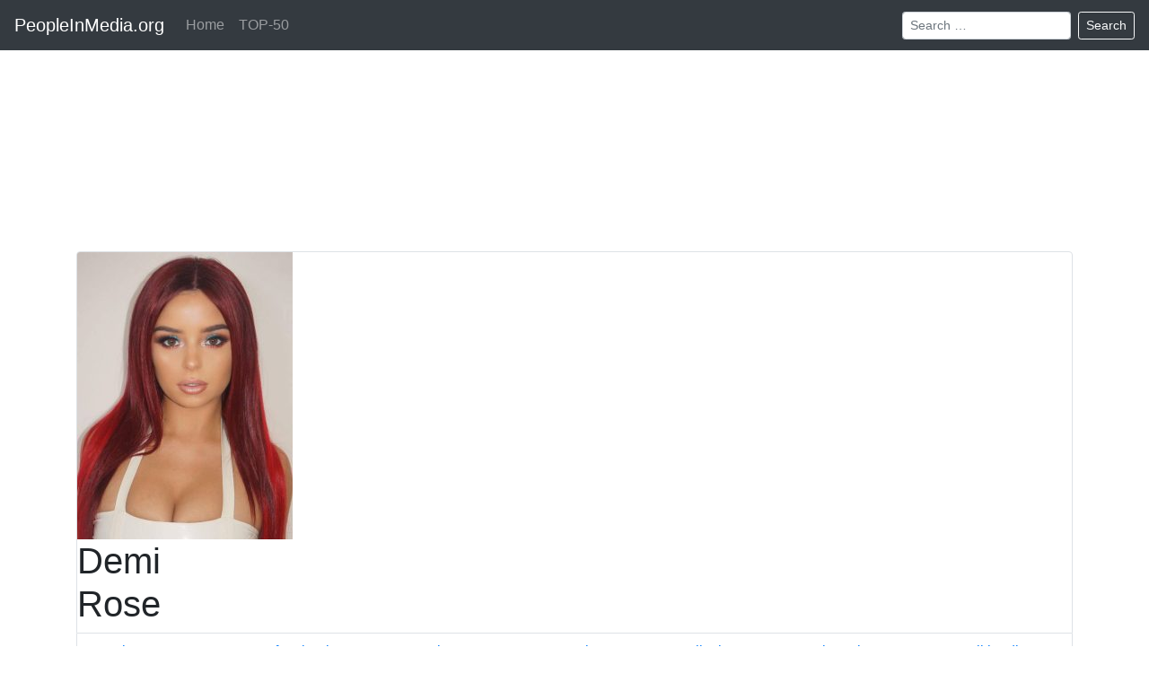

--- FILE ---
content_type: text/html; charset=UTF-8
request_url: https://peopleinmedia.org/en/name/demi-rose/twitter/
body_size: 3900
content:
<!DOCTYPE html>
<html lang="en" dir="ltr">
	<head itemscope itemtype="http://schema.org/WebSite">
	<meta charset="utf-8">
	<meta name="viewport" content="width=device-width, initial-scale=1, shrink-to-fit=no">
	<link rel="profile" href="http://gmpg.org/xfn/11">
	<link rel="shortcut icon" href="/favicon.png" type="image/png">
	<link rel="apple-touch-icon" sizes="76x76"   href="/apple-touch-icon-76x76.png">
	<link rel="apple-touch-icon" sizes="120x120" href="/apple-touch-icon-120x120.png">
	<link rel="apple-touch-icon" sizes="152x152" href="/apple-touch-icon-152x152.png">
	<link rel="apple-touch-icon" sizes="180x180" href="/apple-touch-icon-180x180.png">
	<link href="/assets/css/bootstrap.css" rel="stylesheet">
	<link href="/assets/css/main.css?v=5" rel="stylesheet">
	<title>Demi Rose twitter - Official Account</title>
	<meta name="description" content="Demi Rose - Photos and videos from Twitter." />
	<link rel="canonical" href="https://peopleinmedia.org/en/name/demi-rose/twitter/" />
	
	<link rel="alternate" hreflang="af" href="https://peopleinmedia.org/af/name/demi-rose/twitter/" />
	<link rel="alternate" hreflang="ar" href="https://peopleinmedia.org/ar/name/demi-rose/twitter/" />
	<link rel="alternate" hreflang="be" href="https://peopleinmedia.org/be/name/demi-rose/twitter/" />
	<link rel="alternate" hreflang="bg" href="https://peopleinmedia.org/bg/name/demi-rose/twitter/" />
	<link rel="alternate" hreflang="bn" href="https://peopleinmedia.org/bn/name/demi-rose/twitter/" />
	<link rel="alternate" hreflang="cs" href="https://peopleinmedia.org/cs/name/demi-rose/twitter/" />
	<link rel="alternate" hreflang="da" href="https://peopleinmedia.org/da/name/demi-rose/twitter/" />
	<link rel="alternate" hreflang="de" href="https://peopleinmedia.org/de/name/demi-rose/twitter/" />
	<link rel="alternate" hreflang="el" href="https://peopleinmedia.org/el/name/demi-rose/twitter/" />
	<link rel="alternate" hreflang="en" href="https://peopleinmedia.org/en/name/demi-rose/twitter/" />
	<link rel="alternate" hreflang="es" href="https://peopleinmedia.org/es/name/demi-rose/twitter/" />
	<link rel="alternate" hreflang="et" href="https://peopleinmedia.org/et/name/demi-rose/twitter/" />
	<link rel="alternate" hreflang="fa" href="https://peopleinmedia.org/fa/name/demi-rose/twitter/" />
	<link rel="alternate" hreflang="fi" href="https://peopleinmedia.org/fi/name/demi-rose/twitter/" />
	<link rel="alternate" hreflang="fr" href="https://peopleinmedia.org/fr/name/demi-rose/twitter/" />
	<link rel="alternate" hreflang="gu" href="https://peopleinmedia.org/gu/name/demi-rose/twitter/" />
	<link rel="alternate" hreflang="he" href="https://peopleinmedia.org/he/name/demi-rose/twitter/" />
	<link rel="alternate" hreflang="hi" href="https://peopleinmedia.org/hi/name/demi-rose/twitter/" />
	<link rel="alternate" hreflang="hr" href="https://peopleinmedia.org/hr/name/demi-rose/twitter/" />
	<link rel="alternate" hreflang="hu" href="https://peopleinmedia.org/hu/name/demi-rose/twitter/" />
	<link rel="alternate" hreflang="id" href="https://peopleinmedia.org/id/name/demi-rose/twitter/" />
	<link rel="alternate" hreflang="it" href="https://peopleinmedia.org/it/name/demi-rose/twitter/" />
	<link rel="alternate" hreflang="ja" href="https://peopleinmedia.org/ja/name/demi-rose/twitter/" />
	<link rel="alternate" hreflang="jv" href="https://peopleinmedia.org/jv/name/demi-rose/twitter/" />
	<link rel="alternate" hreflang="ka" href="https://peopleinmedia.org/ka/name/demi-rose/twitter/" />
	<link rel="alternate" hreflang="kk" href="https://peopleinmedia.org/kk/name/demi-rose/twitter/" />
	<link rel="alternate" hreflang="ko" href="https://peopleinmedia.org/ko/name/demi-rose/twitter/" />
	<link rel="alternate" hreflang="lt" href="https://peopleinmedia.org/lt/name/demi-rose/twitter/" />
	<link rel="alternate" hreflang="mk" href="https://peopleinmedia.org/mk/name/demi-rose/twitter/" />
	<link rel="alternate" hreflang="ms" href="https://peopleinmedia.org/ms/name/demi-rose/twitter/" />
	<link rel="alternate" hreflang="nl" href="https://peopleinmedia.org/nl/name/demi-rose/twitter/" />
	<link rel="alternate" hreflang="no" href="https://peopleinmedia.org/no/name/demi-rose/twitter/" />
	<link rel="alternate" hreflang="pl" href="https://peopleinmedia.org/pl/name/demi-rose/twitter/" />
	<link rel="alternate" hreflang="pt" href="https://peopleinmedia.org/pt/name/demi-rose/twitter/" />
	<link rel="alternate" hreflang="ro" href="https://peopleinmedia.org/ro/name/demi-rose/twitter/" />
	<link rel="alternate" hreflang="ru" href="https://peopleinmedia.org/ru/name/demi-rose/twitter/" />
	<link rel="alternate" hreflang="sk" href="https://peopleinmedia.org/sk/name/demi-rose/twitter/" />
	<link rel="alternate" hreflang="sl" href="https://peopleinmedia.org/sl/name/demi-rose/twitter/" />
	<link rel="alternate" hreflang="sq" href="https://peopleinmedia.org/sq/name/demi-rose/twitter/" />
	<link rel="alternate" hreflang="sr" href="https://peopleinmedia.org/sr/name/demi-rose/twitter/" />
	<link rel="alternate" hreflang="sv" href="https://peopleinmedia.org/sv/name/demi-rose/twitter/" />
	<link rel="alternate" hreflang="sw" href="https://peopleinmedia.org/sw/name/demi-rose/twitter/" />
	<link rel="alternate" hreflang="th" href="https://peopleinmedia.org/th/name/demi-rose/twitter/" />
	<link rel="alternate" hreflang="tr" href="https://peopleinmedia.org/tr/name/demi-rose/twitter/" />
	<link rel="alternate" hreflang="uk" href="https://peopleinmedia.org/uk/name/demi-rose/twitter/" />
	<link rel="alternate" hreflang="ur" href="https://peopleinmedia.org/ur/name/demi-rose/twitter/" />
	<link rel="alternate" hreflang="uz" href="https://peopleinmedia.org/uz/name/demi-rose/twitter/" />
	<link rel="alternate" hreflang="vi" href="https://peopleinmedia.org/vi/name/demi-rose/twitter/" />
	
	<meta property="og:site_name" content="PeopleInMedia.org">
	<meta property="og:locale" content="en_EN">
	<meta property="og:type" content="article" />
	<meta property="og:title" content="Demi Rose twitter - Official Account" />
	<meta property="og:description" content="Demi Rose - Photos and videos from Twitter." />
	<meta property="og:url" content="https://peopleinmedia.org/en/name/demi-rose/twitter/" />
	<meta property="og:image" content="/wp-content/uploads/2020/07/Demi-Rose-480x640.jpg" />
	<script type="application/ld+json">{"@context":"http:\/\/schema.org","@type":"Article","mainEntityOfPage":"https:\/\/peopleinmedia.org\/en\/name\/demi-rose\/twitter\/","headline":"Demi Rose","alternativeHeadline":"Demi Rose twitter - Official Account","image":"\/wp-content\/uploads\/2020\/07\/Demi-Rose-480x640.jpg","author":"PeopleInMedia.org","editor":"PeopleInMedia.org","url":"https:\/\/peopleinmedia.org\/en\/name\/demi-rose\/twitter\/","description":"Demi Rose - Photos and videos from Twitter.","articleBody":"","publisher":{"@type":"Organization","name":"PeopleInMedia.org","logo":{"@type":"ImageObject","url":"https:\/\/peopleinmedia.org\/assets\/default-image.png"}}}</script>
		</head>
<body  itemscope itemtype="http://schema.org/WebPage">
<div id="page" class="site d-flex flex-column h-100">
	<header id="masthead" class="site-header d-flex flex-column flex-md-row align-items-center navbar-dark" role="banner" itemscope itemtype="http://schema.org/WPHeader">
		<div class="container">
			<nav class="navbar navbar-expand-md navbar-dark fixed-top bg-dark">
				<a class="navbar-brand" href="/">PeopleInMedia.org</a>
				<button class="navbar-toggler" type="button" data-toggle="collapse" data-target="#navbarCollapse" aria-controls="navbarCollapse" aria-expanded="false" aria-label="Toggle navigation">
					<span class="navbar-toggler-icon"></span>
				</button>

				<div class="collapse navbar-collapse" id="navbarCollapse">
					<ul class="navbar-nav mr-auto">
						<li class="nav-item ">
							<a class="nav-link" href="/en/">Home</a>
						</li>
						<li class="nav-item ">
							<a class="nav-link" href="/en/top/">TOP-50</a>
						</li>
											</ul>
					<form class="form-inline mt-2 mt-md-0" action="/en/search/">
						<input class="form-control form-control-sm mr-sm-2" type="text" name="q" placeholder="Search &hellip;" aria-label="Search &hellip;">
						<button class="btn btn-outline-light btn-sm my-2 my-sm-0" type="submit">Search</button>
					</form>
				</div>
			</nav>
		</div>
	</header>

	<div id="content" class="site-content">
		<div class="container">
	<div id="primary" class="content-area">
		<main id="main" class="site-main" role="main">

			<div class="insertion page-top"><script async src="https://pagead2.googlesyndication.com/pagead/js/adsbygoogle.js"></script>
<!-- peopleinmedia.org_links -->
<ins class="adsbygoogle"
     style="display:block"
     data-ad-client="ca-pub-2155582688726022"
     data-ad-slot="4588040135"
     data-ad-format="link"
     data-full-width-responsive="true"></ins>
<script>
     (adsbygoogle = window.adsbygoogle || []).push({});
</script></div>
			<article id="post-13482" >
				<header class="entry-header border rounded-top overflow-hidden">
					<a href="/en/name/demi-rose/"><img src="/wp-content/uploads/2020/07/Demi-Rose-240x320.jpg" height="320" width="240" class="portrait" /></a>
					<h1 class="entry-title">Demi<br>Rose</h1>
				</header><!-- .entry-header -->

				<nav class="nav nav-pills nav-fill border border-top-0 rounded-bottom media-menu">
										<a class="p-2 nav-item rounded-bottom ucfirst " href="/en/name/demi-rose/instagram/">instagram</a>
										<a class="p-2 nav-item rounded-bottom ucfirst " href="/en/name/demi-rose/facebook/">facebook</a>
										<a class="p-2 nav-item rounded-bottom ucfirst active absent" href="/en/name/demi-rose/twitter/">twitter</a>
										<a class="p-2 nav-item rounded-bottom ucfirst absent" href="/en/name/demi-rose/youtube/">youtube</a>
										<a class="p-2 nav-item rounded-bottom ucfirst absent" href="/en/name/demi-rose/tiktok/">tiktok</a>
										<a class="p-2 nav-item rounded-bottom ucfirst absent" href="/en/name/demi-rose/vkontakte/">vkontakte</a>
										<a class="p-2 nav-item rounded-bottom ucfirst " href="/en/name/demi-rose/wikipedia/">wikipedia</a>
									</nav>

				<!-- mediamenu is empty -->
				<div class="entry-content" itemprop="text">
					<h3 class="h2 mt-4 mb-3">Demi Rose twitter</h3>
									</div><!-- .entry-content -->

				<!-- page-bottom is empty -->
				<footer class="entry-footer">
									</footer>

			</article>

		</main>
	</div>



		</div>
	</div>

	<footer id="colophon" class="site-footer mt-auto py-3" role="contentinfo" itemscope itemtype="http://schema.org/WPFooter">
		<div class="container">
			<nav class="languages">						<a href="/af/name/demi-rose/twitter/">Afrikaans</a>
											<a href="/ar/name/demi-rose/twitter/">العربية</a>
											<a href="/be/name/demi-rose/twitter/">Беларуская мова</a>
											<a href="/bg/name/demi-rose/twitter/">Български</a>
											<a href="/bn/name/demi-rose/twitter/">বাংলা</a>
											<a href="/cs/name/demi-rose/twitter/">Čeština</a>
											<a href="/da/name/demi-rose/twitter/">Dansk</a>
											<a href="/de/name/demi-rose/twitter/">Deutsch</a>
											<a href="/el/name/demi-rose/twitter/">Ελληνικά</a>
											<span>English</span>
											<a href="/es/name/demi-rose/twitter/">Español</a>
											<a href="/et/name/demi-rose/twitter/">Eesti</a>
											<a href="/fa/name/demi-rose/twitter/">فارسی</a>
											<a href="/fi/name/demi-rose/twitter/">Suomi</a>
											<a href="/fr/name/demi-rose/twitter/">Français</a>
											<a href="/gu/name/demi-rose/twitter/">ગુજરાતી</a>
											<a href="/he/name/demi-rose/twitter/">עִבְרִית</a>
											<a href="/hi/name/demi-rose/twitter/">हिन्दी</a>
											<a href="/hr/name/demi-rose/twitter/">Hrvatski</a>
											<a href="/hu/name/demi-rose/twitter/">Magyar</a>
											<a href="/id/name/demi-rose/twitter/">Indonesia</a>
											<a href="/it/name/demi-rose/twitter/">Italiano</a>
											<a href="/ja/name/demi-rose/twitter/">日本語</a>
											<a href="/jv/name/demi-rose/twitter/">Basa Jawa</a>
											<a href="/ka/name/demi-rose/twitter/">ქართული</a>
											<a href="/kk/name/demi-rose/twitter/">Қазақ тілі</a>
											<a href="/ko/name/demi-rose/twitter/">한국어</a>
											<a href="/lt/name/demi-rose/twitter/">Lietuvių kalba</a>
											<a href="/mk/name/demi-rose/twitter/">Македонски</a>
											<a href="/ms/name/demi-rose/twitter/">Bahasa Melayu</a>
											<a href="/nl/name/demi-rose/twitter/">Nederlands</a>
											<a href="/no/name/demi-rose/twitter/">Norsk</a>
											<a href="/pl/name/demi-rose/twitter/">Polski</a>
											<a href="/pt/name/demi-rose/twitter/">Português</a>
											<a href="/ro/name/demi-rose/twitter/">Română</a>
											<a href="/ru/name/demi-rose/twitter/">Русский</a>
											<a href="/sk/name/demi-rose/twitter/">Slovenčina</a>
											<a href="/sl/name/demi-rose/twitter/">Slovenščina</a>
											<a href="/sq/name/demi-rose/twitter/">Shqip</a>
											<a href="/sr/name/demi-rose/twitter/">Српски</a>
											<a href="/sv/name/demi-rose/twitter/">Svenska</a>
											<a href="/sw/name/demi-rose/twitter/">Kiswahili</a>
											<a href="/th/name/demi-rose/twitter/">ไทย</a>
											<a href="/tr/name/demi-rose/twitter/">Türkçe</a>
											<a href="/uk/name/demi-rose/twitter/">Українська</a>
											<a href="/ur/name/demi-rose/twitter/">اردو</a>
											<a href="/uz/name/demi-rose/twitter/">O‘zbekcha</a>
											<a href="/vi/name/demi-rose/twitter/">Tiếng Việt</a>
					</nav>
			<div class="about_site">
				<p>© PeopleInMedia 2020 – 2026</p>
			</div>
		</div>
	</footer>
</div>

<!-- Yandex.Metrika counter --> <script type="text/javascript" > (function(m,e,t,r,i,k,a){m[i]=m[i]||function(){(m[i].a=m[i].a||[]).push(arguments)}; m[i].l=1*new Date();k=e.createElement(t),a=e.getElementsByTagName(t)[0],k.async=1,k.src=r,a.parentNode.insertBefore(k,a)}) (window, document, "script", "https://mc.yandex.ru/metrika/tag.js", "ym"); ym(66303388, "init", { clickmap:true, trackLinks:true, accurateTrackBounce:true, webvisor:true }); </script> <noscript><div><img src="https://mc.yandex.ru/watch/66303388" style="position:absolute; left:-9999px;" alt="" /></div></noscript> <!-- /Yandex.Metrika counter -->
<!-- Global site tag (gtag.js) - Google Analytics -->
<script async src="https://www.googletagmanager.com/gtag/js?id=UA-174999956-1"></script>
<script>
  window.dataLayer = window.dataLayer || [];
  function gtag(){dataLayer.push(arguments);}
  gtag('js', new Date());

  gtag('config', 'UA-174999956-1');
</script>
<script src="https://code.jquery.com/jquery-3.5.1.slim.min.js" integrity="sha384-DfXdz2htPH0lsSSs5nCTpuj/zy4C+OGpamoFVy38MVBnE+IbbVYUew+OrCXaRkfj" crossorigin="anonymous"></script>
<script src="/assets/js/bootstrap.bundle.min.js" crossorigin="anonymous"></script>
<script src="/assets/js/main.js" crossorigin="anonymous"></script>
</body>
</html>


--- FILE ---
content_type: text/html; charset=utf-8
request_url: https://www.google.com/recaptcha/api2/aframe
body_size: 267
content:
<!DOCTYPE HTML><html><head><meta http-equiv="content-type" content="text/html; charset=UTF-8"></head><body><script nonce="ljJgTmxioptnqQVDXLXx5A">/** Anti-fraud and anti-abuse applications only. See google.com/recaptcha */ try{var clients={'sodar':'https://pagead2.googlesyndication.com/pagead/sodar?'};window.addEventListener("message",function(a){try{if(a.source===window.parent){var b=JSON.parse(a.data);var c=clients[b['id']];if(c){var d=document.createElement('img');d.src=c+b['params']+'&rc='+(localStorage.getItem("rc::a")?sessionStorage.getItem("rc::b"):"");window.document.body.appendChild(d);sessionStorage.setItem("rc::e",parseInt(sessionStorage.getItem("rc::e")||0)+1);localStorage.setItem("rc::h",'1769179565618');}}}catch(b){}});window.parent.postMessage("_grecaptcha_ready", "*");}catch(b){}</script></body></html>